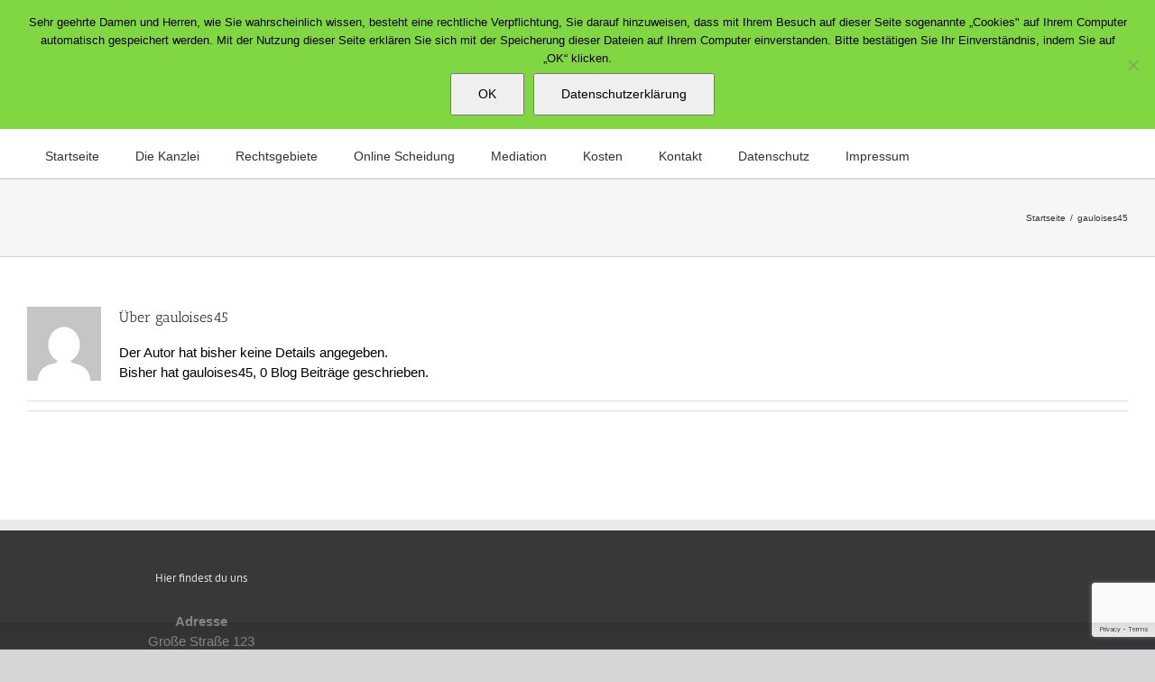

--- FILE ---
content_type: text/html; charset=utf-8
request_url: https://www.google.com/recaptcha/api2/anchor?ar=1&k=6LdcquEUAAAAAENHle7a_cjP3oE76fHCmKXcW5l9&co=aHR0cHM6Ly9tYXJjd2FsdGVyLmNvbTo0NDM.&hl=en&v=PoyoqOPhxBO7pBk68S4YbpHZ&size=invisible&anchor-ms=20000&execute-ms=30000&cb=gqtfntgyl8wx
body_size: 48725
content:
<!DOCTYPE HTML><html dir="ltr" lang="en"><head><meta http-equiv="Content-Type" content="text/html; charset=UTF-8">
<meta http-equiv="X-UA-Compatible" content="IE=edge">
<title>reCAPTCHA</title>
<style type="text/css">
/* cyrillic-ext */
@font-face {
  font-family: 'Roboto';
  font-style: normal;
  font-weight: 400;
  font-stretch: 100%;
  src: url(//fonts.gstatic.com/s/roboto/v48/KFO7CnqEu92Fr1ME7kSn66aGLdTylUAMa3GUBHMdazTgWw.woff2) format('woff2');
  unicode-range: U+0460-052F, U+1C80-1C8A, U+20B4, U+2DE0-2DFF, U+A640-A69F, U+FE2E-FE2F;
}
/* cyrillic */
@font-face {
  font-family: 'Roboto';
  font-style: normal;
  font-weight: 400;
  font-stretch: 100%;
  src: url(//fonts.gstatic.com/s/roboto/v48/KFO7CnqEu92Fr1ME7kSn66aGLdTylUAMa3iUBHMdazTgWw.woff2) format('woff2');
  unicode-range: U+0301, U+0400-045F, U+0490-0491, U+04B0-04B1, U+2116;
}
/* greek-ext */
@font-face {
  font-family: 'Roboto';
  font-style: normal;
  font-weight: 400;
  font-stretch: 100%;
  src: url(//fonts.gstatic.com/s/roboto/v48/KFO7CnqEu92Fr1ME7kSn66aGLdTylUAMa3CUBHMdazTgWw.woff2) format('woff2');
  unicode-range: U+1F00-1FFF;
}
/* greek */
@font-face {
  font-family: 'Roboto';
  font-style: normal;
  font-weight: 400;
  font-stretch: 100%;
  src: url(//fonts.gstatic.com/s/roboto/v48/KFO7CnqEu92Fr1ME7kSn66aGLdTylUAMa3-UBHMdazTgWw.woff2) format('woff2');
  unicode-range: U+0370-0377, U+037A-037F, U+0384-038A, U+038C, U+038E-03A1, U+03A3-03FF;
}
/* math */
@font-face {
  font-family: 'Roboto';
  font-style: normal;
  font-weight: 400;
  font-stretch: 100%;
  src: url(//fonts.gstatic.com/s/roboto/v48/KFO7CnqEu92Fr1ME7kSn66aGLdTylUAMawCUBHMdazTgWw.woff2) format('woff2');
  unicode-range: U+0302-0303, U+0305, U+0307-0308, U+0310, U+0312, U+0315, U+031A, U+0326-0327, U+032C, U+032F-0330, U+0332-0333, U+0338, U+033A, U+0346, U+034D, U+0391-03A1, U+03A3-03A9, U+03B1-03C9, U+03D1, U+03D5-03D6, U+03F0-03F1, U+03F4-03F5, U+2016-2017, U+2034-2038, U+203C, U+2040, U+2043, U+2047, U+2050, U+2057, U+205F, U+2070-2071, U+2074-208E, U+2090-209C, U+20D0-20DC, U+20E1, U+20E5-20EF, U+2100-2112, U+2114-2115, U+2117-2121, U+2123-214F, U+2190, U+2192, U+2194-21AE, U+21B0-21E5, U+21F1-21F2, U+21F4-2211, U+2213-2214, U+2216-22FF, U+2308-230B, U+2310, U+2319, U+231C-2321, U+2336-237A, U+237C, U+2395, U+239B-23B7, U+23D0, U+23DC-23E1, U+2474-2475, U+25AF, U+25B3, U+25B7, U+25BD, U+25C1, U+25CA, U+25CC, U+25FB, U+266D-266F, U+27C0-27FF, U+2900-2AFF, U+2B0E-2B11, U+2B30-2B4C, U+2BFE, U+3030, U+FF5B, U+FF5D, U+1D400-1D7FF, U+1EE00-1EEFF;
}
/* symbols */
@font-face {
  font-family: 'Roboto';
  font-style: normal;
  font-weight: 400;
  font-stretch: 100%;
  src: url(//fonts.gstatic.com/s/roboto/v48/KFO7CnqEu92Fr1ME7kSn66aGLdTylUAMaxKUBHMdazTgWw.woff2) format('woff2');
  unicode-range: U+0001-000C, U+000E-001F, U+007F-009F, U+20DD-20E0, U+20E2-20E4, U+2150-218F, U+2190, U+2192, U+2194-2199, U+21AF, U+21E6-21F0, U+21F3, U+2218-2219, U+2299, U+22C4-22C6, U+2300-243F, U+2440-244A, U+2460-24FF, U+25A0-27BF, U+2800-28FF, U+2921-2922, U+2981, U+29BF, U+29EB, U+2B00-2BFF, U+4DC0-4DFF, U+FFF9-FFFB, U+10140-1018E, U+10190-1019C, U+101A0, U+101D0-101FD, U+102E0-102FB, U+10E60-10E7E, U+1D2C0-1D2D3, U+1D2E0-1D37F, U+1F000-1F0FF, U+1F100-1F1AD, U+1F1E6-1F1FF, U+1F30D-1F30F, U+1F315, U+1F31C, U+1F31E, U+1F320-1F32C, U+1F336, U+1F378, U+1F37D, U+1F382, U+1F393-1F39F, U+1F3A7-1F3A8, U+1F3AC-1F3AF, U+1F3C2, U+1F3C4-1F3C6, U+1F3CA-1F3CE, U+1F3D4-1F3E0, U+1F3ED, U+1F3F1-1F3F3, U+1F3F5-1F3F7, U+1F408, U+1F415, U+1F41F, U+1F426, U+1F43F, U+1F441-1F442, U+1F444, U+1F446-1F449, U+1F44C-1F44E, U+1F453, U+1F46A, U+1F47D, U+1F4A3, U+1F4B0, U+1F4B3, U+1F4B9, U+1F4BB, U+1F4BF, U+1F4C8-1F4CB, U+1F4D6, U+1F4DA, U+1F4DF, U+1F4E3-1F4E6, U+1F4EA-1F4ED, U+1F4F7, U+1F4F9-1F4FB, U+1F4FD-1F4FE, U+1F503, U+1F507-1F50B, U+1F50D, U+1F512-1F513, U+1F53E-1F54A, U+1F54F-1F5FA, U+1F610, U+1F650-1F67F, U+1F687, U+1F68D, U+1F691, U+1F694, U+1F698, U+1F6AD, U+1F6B2, U+1F6B9-1F6BA, U+1F6BC, U+1F6C6-1F6CF, U+1F6D3-1F6D7, U+1F6E0-1F6EA, U+1F6F0-1F6F3, U+1F6F7-1F6FC, U+1F700-1F7FF, U+1F800-1F80B, U+1F810-1F847, U+1F850-1F859, U+1F860-1F887, U+1F890-1F8AD, U+1F8B0-1F8BB, U+1F8C0-1F8C1, U+1F900-1F90B, U+1F93B, U+1F946, U+1F984, U+1F996, U+1F9E9, U+1FA00-1FA6F, U+1FA70-1FA7C, U+1FA80-1FA89, U+1FA8F-1FAC6, U+1FACE-1FADC, U+1FADF-1FAE9, U+1FAF0-1FAF8, U+1FB00-1FBFF;
}
/* vietnamese */
@font-face {
  font-family: 'Roboto';
  font-style: normal;
  font-weight: 400;
  font-stretch: 100%;
  src: url(//fonts.gstatic.com/s/roboto/v48/KFO7CnqEu92Fr1ME7kSn66aGLdTylUAMa3OUBHMdazTgWw.woff2) format('woff2');
  unicode-range: U+0102-0103, U+0110-0111, U+0128-0129, U+0168-0169, U+01A0-01A1, U+01AF-01B0, U+0300-0301, U+0303-0304, U+0308-0309, U+0323, U+0329, U+1EA0-1EF9, U+20AB;
}
/* latin-ext */
@font-face {
  font-family: 'Roboto';
  font-style: normal;
  font-weight: 400;
  font-stretch: 100%;
  src: url(//fonts.gstatic.com/s/roboto/v48/KFO7CnqEu92Fr1ME7kSn66aGLdTylUAMa3KUBHMdazTgWw.woff2) format('woff2');
  unicode-range: U+0100-02BA, U+02BD-02C5, U+02C7-02CC, U+02CE-02D7, U+02DD-02FF, U+0304, U+0308, U+0329, U+1D00-1DBF, U+1E00-1E9F, U+1EF2-1EFF, U+2020, U+20A0-20AB, U+20AD-20C0, U+2113, U+2C60-2C7F, U+A720-A7FF;
}
/* latin */
@font-face {
  font-family: 'Roboto';
  font-style: normal;
  font-weight: 400;
  font-stretch: 100%;
  src: url(//fonts.gstatic.com/s/roboto/v48/KFO7CnqEu92Fr1ME7kSn66aGLdTylUAMa3yUBHMdazQ.woff2) format('woff2');
  unicode-range: U+0000-00FF, U+0131, U+0152-0153, U+02BB-02BC, U+02C6, U+02DA, U+02DC, U+0304, U+0308, U+0329, U+2000-206F, U+20AC, U+2122, U+2191, U+2193, U+2212, U+2215, U+FEFF, U+FFFD;
}
/* cyrillic-ext */
@font-face {
  font-family: 'Roboto';
  font-style: normal;
  font-weight: 500;
  font-stretch: 100%;
  src: url(//fonts.gstatic.com/s/roboto/v48/KFO7CnqEu92Fr1ME7kSn66aGLdTylUAMa3GUBHMdazTgWw.woff2) format('woff2');
  unicode-range: U+0460-052F, U+1C80-1C8A, U+20B4, U+2DE0-2DFF, U+A640-A69F, U+FE2E-FE2F;
}
/* cyrillic */
@font-face {
  font-family: 'Roboto';
  font-style: normal;
  font-weight: 500;
  font-stretch: 100%;
  src: url(//fonts.gstatic.com/s/roboto/v48/KFO7CnqEu92Fr1ME7kSn66aGLdTylUAMa3iUBHMdazTgWw.woff2) format('woff2');
  unicode-range: U+0301, U+0400-045F, U+0490-0491, U+04B0-04B1, U+2116;
}
/* greek-ext */
@font-face {
  font-family: 'Roboto';
  font-style: normal;
  font-weight: 500;
  font-stretch: 100%;
  src: url(//fonts.gstatic.com/s/roboto/v48/KFO7CnqEu92Fr1ME7kSn66aGLdTylUAMa3CUBHMdazTgWw.woff2) format('woff2');
  unicode-range: U+1F00-1FFF;
}
/* greek */
@font-face {
  font-family: 'Roboto';
  font-style: normal;
  font-weight: 500;
  font-stretch: 100%;
  src: url(//fonts.gstatic.com/s/roboto/v48/KFO7CnqEu92Fr1ME7kSn66aGLdTylUAMa3-UBHMdazTgWw.woff2) format('woff2');
  unicode-range: U+0370-0377, U+037A-037F, U+0384-038A, U+038C, U+038E-03A1, U+03A3-03FF;
}
/* math */
@font-face {
  font-family: 'Roboto';
  font-style: normal;
  font-weight: 500;
  font-stretch: 100%;
  src: url(//fonts.gstatic.com/s/roboto/v48/KFO7CnqEu92Fr1ME7kSn66aGLdTylUAMawCUBHMdazTgWw.woff2) format('woff2');
  unicode-range: U+0302-0303, U+0305, U+0307-0308, U+0310, U+0312, U+0315, U+031A, U+0326-0327, U+032C, U+032F-0330, U+0332-0333, U+0338, U+033A, U+0346, U+034D, U+0391-03A1, U+03A3-03A9, U+03B1-03C9, U+03D1, U+03D5-03D6, U+03F0-03F1, U+03F4-03F5, U+2016-2017, U+2034-2038, U+203C, U+2040, U+2043, U+2047, U+2050, U+2057, U+205F, U+2070-2071, U+2074-208E, U+2090-209C, U+20D0-20DC, U+20E1, U+20E5-20EF, U+2100-2112, U+2114-2115, U+2117-2121, U+2123-214F, U+2190, U+2192, U+2194-21AE, U+21B0-21E5, U+21F1-21F2, U+21F4-2211, U+2213-2214, U+2216-22FF, U+2308-230B, U+2310, U+2319, U+231C-2321, U+2336-237A, U+237C, U+2395, U+239B-23B7, U+23D0, U+23DC-23E1, U+2474-2475, U+25AF, U+25B3, U+25B7, U+25BD, U+25C1, U+25CA, U+25CC, U+25FB, U+266D-266F, U+27C0-27FF, U+2900-2AFF, U+2B0E-2B11, U+2B30-2B4C, U+2BFE, U+3030, U+FF5B, U+FF5D, U+1D400-1D7FF, U+1EE00-1EEFF;
}
/* symbols */
@font-face {
  font-family: 'Roboto';
  font-style: normal;
  font-weight: 500;
  font-stretch: 100%;
  src: url(//fonts.gstatic.com/s/roboto/v48/KFO7CnqEu92Fr1ME7kSn66aGLdTylUAMaxKUBHMdazTgWw.woff2) format('woff2');
  unicode-range: U+0001-000C, U+000E-001F, U+007F-009F, U+20DD-20E0, U+20E2-20E4, U+2150-218F, U+2190, U+2192, U+2194-2199, U+21AF, U+21E6-21F0, U+21F3, U+2218-2219, U+2299, U+22C4-22C6, U+2300-243F, U+2440-244A, U+2460-24FF, U+25A0-27BF, U+2800-28FF, U+2921-2922, U+2981, U+29BF, U+29EB, U+2B00-2BFF, U+4DC0-4DFF, U+FFF9-FFFB, U+10140-1018E, U+10190-1019C, U+101A0, U+101D0-101FD, U+102E0-102FB, U+10E60-10E7E, U+1D2C0-1D2D3, U+1D2E0-1D37F, U+1F000-1F0FF, U+1F100-1F1AD, U+1F1E6-1F1FF, U+1F30D-1F30F, U+1F315, U+1F31C, U+1F31E, U+1F320-1F32C, U+1F336, U+1F378, U+1F37D, U+1F382, U+1F393-1F39F, U+1F3A7-1F3A8, U+1F3AC-1F3AF, U+1F3C2, U+1F3C4-1F3C6, U+1F3CA-1F3CE, U+1F3D4-1F3E0, U+1F3ED, U+1F3F1-1F3F3, U+1F3F5-1F3F7, U+1F408, U+1F415, U+1F41F, U+1F426, U+1F43F, U+1F441-1F442, U+1F444, U+1F446-1F449, U+1F44C-1F44E, U+1F453, U+1F46A, U+1F47D, U+1F4A3, U+1F4B0, U+1F4B3, U+1F4B9, U+1F4BB, U+1F4BF, U+1F4C8-1F4CB, U+1F4D6, U+1F4DA, U+1F4DF, U+1F4E3-1F4E6, U+1F4EA-1F4ED, U+1F4F7, U+1F4F9-1F4FB, U+1F4FD-1F4FE, U+1F503, U+1F507-1F50B, U+1F50D, U+1F512-1F513, U+1F53E-1F54A, U+1F54F-1F5FA, U+1F610, U+1F650-1F67F, U+1F687, U+1F68D, U+1F691, U+1F694, U+1F698, U+1F6AD, U+1F6B2, U+1F6B9-1F6BA, U+1F6BC, U+1F6C6-1F6CF, U+1F6D3-1F6D7, U+1F6E0-1F6EA, U+1F6F0-1F6F3, U+1F6F7-1F6FC, U+1F700-1F7FF, U+1F800-1F80B, U+1F810-1F847, U+1F850-1F859, U+1F860-1F887, U+1F890-1F8AD, U+1F8B0-1F8BB, U+1F8C0-1F8C1, U+1F900-1F90B, U+1F93B, U+1F946, U+1F984, U+1F996, U+1F9E9, U+1FA00-1FA6F, U+1FA70-1FA7C, U+1FA80-1FA89, U+1FA8F-1FAC6, U+1FACE-1FADC, U+1FADF-1FAE9, U+1FAF0-1FAF8, U+1FB00-1FBFF;
}
/* vietnamese */
@font-face {
  font-family: 'Roboto';
  font-style: normal;
  font-weight: 500;
  font-stretch: 100%;
  src: url(//fonts.gstatic.com/s/roboto/v48/KFO7CnqEu92Fr1ME7kSn66aGLdTylUAMa3OUBHMdazTgWw.woff2) format('woff2');
  unicode-range: U+0102-0103, U+0110-0111, U+0128-0129, U+0168-0169, U+01A0-01A1, U+01AF-01B0, U+0300-0301, U+0303-0304, U+0308-0309, U+0323, U+0329, U+1EA0-1EF9, U+20AB;
}
/* latin-ext */
@font-face {
  font-family: 'Roboto';
  font-style: normal;
  font-weight: 500;
  font-stretch: 100%;
  src: url(//fonts.gstatic.com/s/roboto/v48/KFO7CnqEu92Fr1ME7kSn66aGLdTylUAMa3KUBHMdazTgWw.woff2) format('woff2');
  unicode-range: U+0100-02BA, U+02BD-02C5, U+02C7-02CC, U+02CE-02D7, U+02DD-02FF, U+0304, U+0308, U+0329, U+1D00-1DBF, U+1E00-1E9F, U+1EF2-1EFF, U+2020, U+20A0-20AB, U+20AD-20C0, U+2113, U+2C60-2C7F, U+A720-A7FF;
}
/* latin */
@font-face {
  font-family: 'Roboto';
  font-style: normal;
  font-weight: 500;
  font-stretch: 100%;
  src: url(//fonts.gstatic.com/s/roboto/v48/KFO7CnqEu92Fr1ME7kSn66aGLdTylUAMa3yUBHMdazQ.woff2) format('woff2');
  unicode-range: U+0000-00FF, U+0131, U+0152-0153, U+02BB-02BC, U+02C6, U+02DA, U+02DC, U+0304, U+0308, U+0329, U+2000-206F, U+20AC, U+2122, U+2191, U+2193, U+2212, U+2215, U+FEFF, U+FFFD;
}
/* cyrillic-ext */
@font-face {
  font-family: 'Roboto';
  font-style: normal;
  font-weight: 900;
  font-stretch: 100%;
  src: url(//fonts.gstatic.com/s/roboto/v48/KFO7CnqEu92Fr1ME7kSn66aGLdTylUAMa3GUBHMdazTgWw.woff2) format('woff2');
  unicode-range: U+0460-052F, U+1C80-1C8A, U+20B4, U+2DE0-2DFF, U+A640-A69F, U+FE2E-FE2F;
}
/* cyrillic */
@font-face {
  font-family: 'Roboto';
  font-style: normal;
  font-weight: 900;
  font-stretch: 100%;
  src: url(//fonts.gstatic.com/s/roboto/v48/KFO7CnqEu92Fr1ME7kSn66aGLdTylUAMa3iUBHMdazTgWw.woff2) format('woff2');
  unicode-range: U+0301, U+0400-045F, U+0490-0491, U+04B0-04B1, U+2116;
}
/* greek-ext */
@font-face {
  font-family: 'Roboto';
  font-style: normal;
  font-weight: 900;
  font-stretch: 100%;
  src: url(//fonts.gstatic.com/s/roboto/v48/KFO7CnqEu92Fr1ME7kSn66aGLdTylUAMa3CUBHMdazTgWw.woff2) format('woff2');
  unicode-range: U+1F00-1FFF;
}
/* greek */
@font-face {
  font-family: 'Roboto';
  font-style: normal;
  font-weight: 900;
  font-stretch: 100%;
  src: url(//fonts.gstatic.com/s/roboto/v48/KFO7CnqEu92Fr1ME7kSn66aGLdTylUAMa3-UBHMdazTgWw.woff2) format('woff2');
  unicode-range: U+0370-0377, U+037A-037F, U+0384-038A, U+038C, U+038E-03A1, U+03A3-03FF;
}
/* math */
@font-face {
  font-family: 'Roboto';
  font-style: normal;
  font-weight: 900;
  font-stretch: 100%;
  src: url(//fonts.gstatic.com/s/roboto/v48/KFO7CnqEu92Fr1ME7kSn66aGLdTylUAMawCUBHMdazTgWw.woff2) format('woff2');
  unicode-range: U+0302-0303, U+0305, U+0307-0308, U+0310, U+0312, U+0315, U+031A, U+0326-0327, U+032C, U+032F-0330, U+0332-0333, U+0338, U+033A, U+0346, U+034D, U+0391-03A1, U+03A3-03A9, U+03B1-03C9, U+03D1, U+03D5-03D6, U+03F0-03F1, U+03F4-03F5, U+2016-2017, U+2034-2038, U+203C, U+2040, U+2043, U+2047, U+2050, U+2057, U+205F, U+2070-2071, U+2074-208E, U+2090-209C, U+20D0-20DC, U+20E1, U+20E5-20EF, U+2100-2112, U+2114-2115, U+2117-2121, U+2123-214F, U+2190, U+2192, U+2194-21AE, U+21B0-21E5, U+21F1-21F2, U+21F4-2211, U+2213-2214, U+2216-22FF, U+2308-230B, U+2310, U+2319, U+231C-2321, U+2336-237A, U+237C, U+2395, U+239B-23B7, U+23D0, U+23DC-23E1, U+2474-2475, U+25AF, U+25B3, U+25B7, U+25BD, U+25C1, U+25CA, U+25CC, U+25FB, U+266D-266F, U+27C0-27FF, U+2900-2AFF, U+2B0E-2B11, U+2B30-2B4C, U+2BFE, U+3030, U+FF5B, U+FF5D, U+1D400-1D7FF, U+1EE00-1EEFF;
}
/* symbols */
@font-face {
  font-family: 'Roboto';
  font-style: normal;
  font-weight: 900;
  font-stretch: 100%;
  src: url(//fonts.gstatic.com/s/roboto/v48/KFO7CnqEu92Fr1ME7kSn66aGLdTylUAMaxKUBHMdazTgWw.woff2) format('woff2');
  unicode-range: U+0001-000C, U+000E-001F, U+007F-009F, U+20DD-20E0, U+20E2-20E4, U+2150-218F, U+2190, U+2192, U+2194-2199, U+21AF, U+21E6-21F0, U+21F3, U+2218-2219, U+2299, U+22C4-22C6, U+2300-243F, U+2440-244A, U+2460-24FF, U+25A0-27BF, U+2800-28FF, U+2921-2922, U+2981, U+29BF, U+29EB, U+2B00-2BFF, U+4DC0-4DFF, U+FFF9-FFFB, U+10140-1018E, U+10190-1019C, U+101A0, U+101D0-101FD, U+102E0-102FB, U+10E60-10E7E, U+1D2C0-1D2D3, U+1D2E0-1D37F, U+1F000-1F0FF, U+1F100-1F1AD, U+1F1E6-1F1FF, U+1F30D-1F30F, U+1F315, U+1F31C, U+1F31E, U+1F320-1F32C, U+1F336, U+1F378, U+1F37D, U+1F382, U+1F393-1F39F, U+1F3A7-1F3A8, U+1F3AC-1F3AF, U+1F3C2, U+1F3C4-1F3C6, U+1F3CA-1F3CE, U+1F3D4-1F3E0, U+1F3ED, U+1F3F1-1F3F3, U+1F3F5-1F3F7, U+1F408, U+1F415, U+1F41F, U+1F426, U+1F43F, U+1F441-1F442, U+1F444, U+1F446-1F449, U+1F44C-1F44E, U+1F453, U+1F46A, U+1F47D, U+1F4A3, U+1F4B0, U+1F4B3, U+1F4B9, U+1F4BB, U+1F4BF, U+1F4C8-1F4CB, U+1F4D6, U+1F4DA, U+1F4DF, U+1F4E3-1F4E6, U+1F4EA-1F4ED, U+1F4F7, U+1F4F9-1F4FB, U+1F4FD-1F4FE, U+1F503, U+1F507-1F50B, U+1F50D, U+1F512-1F513, U+1F53E-1F54A, U+1F54F-1F5FA, U+1F610, U+1F650-1F67F, U+1F687, U+1F68D, U+1F691, U+1F694, U+1F698, U+1F6AD, U+1F6B2, U+1F6B9-1F6BA, U+1F6BC, U+1F6C6-1F6CF, U+1F6D3-1F6D7, U+1F6E0-1F6EA, U+1F6F0-1F6F3, U+1F6F7-1F6FC, U+1F700-1F7FF, U+1F800-1F80B, U+1F810-1F847, U+1F850-1F859, U+1F860-1F887, U+1F890-1F8AD, U+1F8B0-1F8BB, U+1F8C0-1F8C1, U+1F900-1F90B, U+1F93B, U+1F946, U+1F984, U+1F996, U+1F9E9, U+1FA00-1FA6F, U+1FA70-1FA7C, U+1FA80-1FA89, U+1FA8F-1FAC6, U+1FACE-1FADC, U+1FADF-1FAE9, U+1FAF0-1FAF8, U+1FB00-1FBFF;
}
/* vietnamese */
@font-face {
  font-family: 'Roboto';
  font-style: normal;
  font-weight: 900;
  font-stretch: 100%;
  src: url(//fonts.gstatic.com/s/roboto/v48/KFO7CnqEu92Fr1ME7kSn66aGLdTylUAMa3OUBHMdazTgWw.woff2) format('woff2');
  unicode-range: U+0102-0103, U+0110-0111, U+0128-0129, U+0168-0169, U+01A0-01A1, U+01AF-01B0, U+0300-0301, U+0303-0304, U+0308-0309, U+0323, U+0329, U+1EA0-1EF9, U+20AB;
}
/* latin-ext */
@font-face {
  font-family: 'Roboto';
  font-style: normal;
  font-weight: 900;
  font-stretch: 100%;
  src: url(//fonts.gstatic.com/s/roboto/v48/KFO7CnqEu92Fr1ME7kSn66aGLdTylUAMa3KUBHMdazTgWw.woff2) format('woff2');
  unicode-range: U+0100-02BA, U+02BD-02C5, U+02C7-02CC, U+02CE-02D7, U+02DD-02FF, U+0304, U+0308, U+0329, U+1D00-1DBF, U+1E00-1E9F, U+1EF2-1EFF, U+2020, U+20A0-20AB, U+20AD-20C0, U+2113, U+2C60-2C7F, U+A720-A7FF;
}
/* latin */
@font-face {
  font-family: 'Roboto';
  font-style: normal;
  font-weight: 900;
  font-stretch: 100%;
  src: url(//fonts.gstatic.com/s/roboto/v48/KFO7CnqEu92Fr1ME7kSn66aGLdTylUAMa3yUBHMdazQ.woff2) format('woff2');
  unicode-range: U+0000-00FF, U+0131, U+0152-0153, U+02BB-02BC, U+02C6, U+02DA, U+02DC, U+0304, U+0308, U+0329, U+2000-206F, U+20AC, U+2122, U+2191, U+2193, U+2212, U+2215, U+FEFF, U+FFFD;
}

</style>
<link rel="stylesheet" type="text/css" href="https://www.gstatic.com/recaptcha/releases/PoyoqOPhxBO7pBk68S4YbpHZ/styles__ltr.css">
<script nonce="nNZslNKZLJnzWcbSBKZmRA" type="text/javascript">window['__recaptcha_api'] = 'https://www.google.com/recaptcha/api2/';</script>
<script type="text/javascript" src="https://www.gstatic.com/recaptcha/releases/PoyoqOPhxBO7pBk68S4YbpHZ/recaptcha__en.js" nonce="nNZslNKZLJnzWcbSBKZmRA">
      
    </script></head>
<body><div id="rc-anchor-alert" class="rc-anchor-alert"></div>
<input type="hidden" id="recaptcha-token" value="[base64]">
<script type="text/javascript" nonce="nNZslNKZLJnzWcbSBKZmRA">
      recaptcha.anchor.Main.init("[\x22ainput\x22,[\x22bgdata\x22,\x22\x22,\[base64]/[base64]/[base64]/ZyhXLGgpOnEoW04sMjEsbF0sVywwKSxoKSxmYWxzZSxmYWxzZSl9Y2F0Y2goayl7RygzNTgsVyk/[base64]/[base64]/[base64]/[base64]/[base64]/[base64]/[base64]/bmV3IEJbT10oRFswXSk6dz09Mj9uZXcgQltPXShEWzBdLERbMV0pOnc9PTM/bmV3IEJbT10oRFswXSxEWzFdLERbMl0pOnc9PTQ/[base64]/[base64]/[base64]/[base64]/[base64]\\u003d\x22,\[base64]\\u003d\\u003d\x22,\[base64]/CqMKtBMOkFXIGPcOVwoQXwqDCksKmUsOHwrLDtljDpsK5dsK8QcKaw6Fvw5XDtDZkw4LDocOmw4nDglfCuMO5ZsKTKnFEGTMLdyJjw5V4X8K3PsOmw7PCpsOfw6PDhRfDsMK+K0DCvlLCssOCwoBkNxMEwq1dw45cw53ChsOtw57Dq8K3bcOWA0YKw6wAwph/woAdw77Du8OFfRjCnMKTblTCtSjDozrDtcOBwrLCtcOrT8Kid8OIw5s5C8OwP8KQw7Y9YHbDjnTDgcOzw57DrkYSHcKDw5gWdkMNTwQFw6/Cu2zCtHwgPUrDt1LCocKEw5XDlcOzw6bCr2hXwq/DlFHDi8O2w4DDrnNtw6tIHMOsw5bCh3sAwoHDpMKiw5ptwpfDn3bDqF3Dh3/ChMOPwqPDnjrDhMKCRcOOSB/DvsO6TcKPLH9YSsKoYcOFw6zDhsKpe8KIwq3DkcKrZ8O0w7l1w7zDkcKMw6NtB37CgMO1w4tASMOJR2jDucOZHBjCoDcracO6PnTDqR4dF8OkGcOFfcKzUWc8QRwSw7fDjVI/wosNIsOCw4vCjcOhw5JAw6xpwrnCg8OdKsO4w6h1ZDvDocOvLsO8woUMw54/w7LDssOkwqUvworDqcKjw7Nxw4fDhMKLwo7ChMKyw59DIlXDrsOaCsOcwrrDnFRRwobDk1hCw7Afw5M9LMKqw6Ivw6Juw7/[base64]/[base64]/CgRooBcKdScK9w5XCqm0Cfn7CoS9PYcKNOcKcw6V/ARjCpsOOGDlfTAlnQTx8SMOdCVXDqQfDnHsDwrPDulQvw6Bywq3CtlXDpjMiBUPDmsOcbUzDrkclw63DlQDCt8OfAcKfbS93w5zDt2DCmRZ9wpfCr8OxGMKTNMOxwqPDicOIUnNuDUTCh8OHOT7DssOBH8KoecK8dQ/CnkRTwobDlgrCnFrCoww/[base64]/Cqg7CoCzCsXFBE0HCo8KGwrHDuMKcEC3CphjCtcOyw6/DpgjDucORw51RShvCvn1zL0DCj8Klb0JQw6PCrcKsfG1vU8KFHmzCm8KiQH3DuMKJw7ZmCkVgFMOQF8KMFTFLMkPCmlTCgydAw7vDjMOSw7BeSxDDm3NcDMKfwp7CvyrCgXPCisKbeMKawrQcO8KfNHdzw4BtB8OZCz58wr/DkUopckhhw7HDvGI6woNrw7NCJ0cqesO8w5l/w44xW8Kpw7tCBcKDDMOgLSrDpcKBfBV/[base64]/[base64]/RyR8w7rCqcKmw7wPesOpTwo9w4oLfULDtsOgw7YFQsOYfA9Bw5nCiFdaUkZWP8OJwpvDgVVkw6MHQMKfC8OTwqjDqU/Cpi/CnMOMdMOlYibCkcKMwp/[base64]/CizoUJcOyOGwNw5IPwoFfMwLDhGgHw7diwrXDl8KxwpzCgypxNcKvwqzCkcOZFsK9K8Ksw7NLwprDvcOTOsONPMKxN8K9aD3DqBFGw5/CocKqw57DmmfCmMK6w4FHNF7Dnl9gw6dwRljDnSbDqcKmZ15xZsKkOcKYwonDlUB8wq/CnzbDvDHDo8Obwo0nflnCrcKWfzFuwrYbwrIpw7/CucKtSxpMwpPCjMKRw4g8YX3DsMO3w73Dn2Q8w4/Dg8KaJR5JVcK5FcKrw6nDvC/DrsO4w47CqsOTNMOZacKYNsOuw6nCqk3DpEp8wrvCtV4OAQp0wqIId20rwoTCk0vDu8KMMMOLecO8QsOKw6/CvcK5YcK1woDCisOcesOJw5LDgsOBARfDlTfDiWbDkVBeWQ88wqLDrjbCpsOnw4TCrMO3wohFN8KBwp9gCBBxwrpxw5Zywp7DgQsqwo7CvS8jJ8OWwpHCqsKWT1PDkMO9KcOPM8KjLw8fbW/CjMKXV8KBw5lgw6XCi10vwqUrwozDg8KmRSdqbjdAwp/CrALCn0nCqEnDqsO2NsKXw4fDsCTDvMK0ZjTCihx4wpdkTMKuwpnCgsOfM8OTw7nCg8KYAH3DnX3CuzvCgV/DoywFw5hfZ8O9TcKlw5V/[base64]/w7ZeXybCjMOffcKbaMONK8KFGUUbZA/DnBfDvMOKJMO5dsOaw7PDpDPDjcKkXzY4IlPCjcKFTBUqHkgDfcK4w5TDix3CkCvDnhwcwosmw7/[base64]/[base64]/[base64]/[base64]/Pj3DpXAGwqnCnxE1IcK9LcKZwoLDg0BhwpYzw5HCsMKBwq7Ch2Azwq9bw7VhwrLDtTBNw4xfKQoYwqoYCMOUw47Dh3Y/w4lhLsOwwp/CpsOKw5DCiGZ+E0sRJS3DhcKfdzrDqDlAZ8OECcOvwqcWwoPDuMOZGG1JZ8KdJMOhGMO2w5FIw6zDo8KiBMOqcsO6w7QxbhxmwoYEwodSJiBUQU/CrsKzaFLDtsKBwpLCrw7DncKrwpHCqRgWUwUqw4rDqMONCGcWw7lKMicCPxLDkD0fwoPCtsO/O0I3XFQHw7/ChSTCnwDDicK8w7/[base64]/azFowrNewozCq0wVw60Mw400w7EFw6Q/w4Alwq0awoDDtBbCuQdMw6jDomZNKzAFXmYfwpZjF2cISE/CqMKIw6LDlSLClD/Ck2/[base64]/w6PCkS3DiMKNMsOTw4rDrcOxw7PDmsKww5LCnj4bOWkZD8OXRS3DuQjCugALenAuTsKNw5fDm8KRRcKcw44PDMKAQsKLwoQIw5EnbsKlwpsAw4TCjAE3eVM/wrHClVTDhMKyHVjDoMKywps7w4zDsSPDrhAiw4osK8KMwqYDw40kMkXCi8Kuw68Lw6XDtTvCok53FHnDj8O/bSYDwoACwoFRdRzDqg/DpsKLw4I+w63DnWgmw7FswqAcJF/[base64]/DtAVSA3DCqn3DlsOwS0l4w67Dv8OWw5UJwrTDuULCm3LCrVDDgmcPAVbClcK2w5NxJ8KfPBVNw682w7Q0w6LDmiwOEMOlw6PDmMKWwoLCuMKnIsKMD8KaXMOESMO9RcKhw5zDlsOcYMOIPF1Vw43DsMKcKcKsWMOYWT/DrQ7DpsONwrzDtMOAMAF8w6rDisO/wqZUw5rCnMKkwqzDsMKXBH3DpFHCtk/[base64]/CqBzDusKZwp/DlyMXw4jDnsOqwpcIe8K4NcO6w6rCp2/CjArDu2wOTsKdM3fDmSZZIcKew49Dw6pWb8KZWhIbwonCgX9aO1wkw5zDkcKRFDDCicOzw5/DvsOqw7Y2G3Ziw4vCosKSwpt8LcKMw7zDh8K7LMK5w5DClMKkwqHCnHQrPMKSwohbw6R6L8Kkw4PCs8OSLSDCt8OWVGfCrsKBGQjCqcKVwofCjUbDsj3ClMOpw5kfw7rCjsO0MH/DggfCqmbDhsOYw7nDswzDrGMQw6c6PcKgacOPw7rDnRXDvBnCpxrDsBBXKEoIwpEywoTClUMeesOtCcO/w65OORsNwrUHUF3DniPDlcOWw7/Dk8K9wrkVwqlaw6pSVsOlwrAswrDDnsKow7Akw7fCs8K+WMOZKMK+BsO6GGp4wr47wqZhNcOjwpUAagTDjMKjE8KTaRHCmsOjwpfDqjPCvcKqw5o+wpc0wrkFw5nCvXY0IMKjeWZ/A8OjwqJ0GkRfwp3CnjHCljpKw7fDp2nDqF7CnnVaw7AZwqTDvXl5A0zDqW/Cs8KZw7JZw71PAcKWw4vDmnHDlcOVwph/w7XDvMOiw7LCuADDtcK2wrsrFsOxN3zDsMKUw5t3N0BOw7gea8OfwovCvCfDhsOcw4DCtSfCu8O9LUnDrm/CsTjCtAxOYMKdfcOgP8KBD8KpwodKEcKtU01Iwrx+BcKMw5vDjBoiHn5/dV8Fw4TDo8KAw4EwcMK1ExETdRd/e8KDOFZddixCD1ZOwokwWMO4w6g2w7rCmcO4wopHSBZgE8KXw7ZbwqHDvsOoQ8KgGcO7w4zCqMKOL00KwrjCucKCe8KnZ8K7woPCm8OFw50yeHsia8OfcQ80EVoyw4PCksK+bw9LRWdVD8K9wpRCw4tYw5Z0wogww7XCrUwyVsONw6gMB8OMwpXDlVEFw6/Dgi/DrsKtWl/[base64]/Dq8Kzwqt4UsO8Jl06w4lRwrTDnsK5w7ZjWBoUw6/CvcOdDcOrw4nDjsO+w7gkwoE3aUd3KlvCncKsW1XCnMOEwrLChjnCqkjCgMKEG8Ktw7dbwpPChX5XFSYMwq/CnTfDqcO3w43CtkBRwoclw7IZZ8OKw5nCr8OaDcKHw45lw6V7woM/A1YnLFbCignDvBbDqcO6QsKOBikRw71oNcOeRwlGw5DDg8KxblfCg8K1MlhDdMK8VMO9OlbDn2gXw5l2C3LDjw9QF23CqMKpHMOCwp7DoVs3woQAw7Q6woTDjQItwr/DqcK6w554woPDgsKbw5c3CMOZw4LDljsGJsKSY8O8JyEMw6NGRWXChsOlfsOMwqAlScKKBlzDqVTCusKLwqrCnsKiwqBYI8KsDsKUwo/DqcK/w4puw4TCuivCpcK/[base64]/CtsOIKSk/w5/Dlm1CUijCocOnwrPCp8Ocw4jDlcKyw6DDk8OZwrZVVUPCnMK7FmEJJcOjw4gAw43Dv8O1w4/DpETDpMKYwrbCm8KrwoscQsKlE3fDt8KDacKoT8O2w7LDuBhtwqdNwoEIDMKfIT3DpMK5w4HDp1bDi8Odwp7CnsObUzIEw5XCoMK3wqXDnW93w41xUcKkw4sDI8OXwohew7x/YX5WU1XDjSJzO19qw4VFwrLCqcKQw5XChRJhwpsSw6I1PgwhwoTDlsOfY8O9Z8KpT8O3fEEiwqpFwo3Dh2fDjXzCg1Y/JMK8wqt3CcOFwpx0wrvCnXbDg2FDwqTDmMKww47CoMO/[base64]/wrjDmsKsCjgTw7rDrhp7F8Kjw6sITBHClh4Zw6N3In5uw7rCmXd4wp/Dm8Ocf8KnwqHCpAjDpXo/w7DDnT1UWSheBRvDomFkBcKKI1nDsMO+w5ROSCMxwpYLwpFJE1HCjcO6D3NqBHYAwqzCrcOuOnTCrz3DnFwGGsOEaMOuwpI0wqfDh8KBw7PDgcKGw55pBsKnwpRWNMKaw43CtkPCjMOwwqLCnX5/w6rCgkzDqxvCg8OVTDTDrGwfw5LChgscw7DDsMK0w4DDnznCv8O2w5ZQwoLDnlXCoMK1JiYaw5jDghTCu8Ksd8KjI8OvKzjDrUtzVMKibMKvLBTCv8Omw61YAHDDklsyA8KzwrfDgMKFPcOOP8OEEcKYw7TDpWHDnBPDsMKMcMO6wr8jwpzCgiBmKRPDgy/[base64]/Ci8KCw69DEALDucOTw6bCj8Ohfxo+MUbDqcOvw6wAScOGd8ORw7ZrRcO+w4Z+wprDuMOhw53CmMOBwp/CrUDCkH/Ci37Dk8OgCcKWb8OJUcO9wojDrsOPBVPCk2l4wpYfwpQaw5TCnMKvwqdrwp3CsFQtVyU8w6Aow4TDhFjDpXtQw6bCpgVIdlfCi28FwrPCvwbChsOJa2Y/QMOdw7fDssKmw54AGMK8w4TCrS/CsRnDrHMpw5hKMkQnw4p0wognw58jUMKecjzDq8O9exbDgEHCnSjDm8KGYQg9wqTCmsOjcBTCgsKDBsK1wpEYVcOzw7gqSlFcVzcuwqTClcOOd8KAw4bDksO2f8Oow6BoNsOXKGrChmLCtE3CqMKMwp7CrFEZw49pKMKSPcKKL8KEAsOtATXDj8O7wqMWCR7Dgiliw4/Cjgo5w5VvaF9gw6sywp9kwqjCmsKOQMKCWDwnw5kgUsKCwrjCmcO9RUPCrkUyw4Uzw6fDmcOvEG7DrcOHdRzDjMKEwqTCs8OJw5PCm8K7fsOyNGHDrcKbIMKXwq4CGy/Ck8Kxw4h9aMOpw5rDuT4OGcO7fsKfw6LCjsKVE3zCtcKeGsKMw5fDvDLCgSHCqMOYMhA4wqjCq8OzYgJIwpxFwr96FsKbw7YVOcKlw4HCsD3Clw1gOsKqw7rDsANvw6bDvTg6w6NbwrAxw6siG3DDujPCpG7DrcOhXsOxNsKcw4/CisKSwr4owqvCsMK8G8O9w55Dw798cDM9DjEWwrvCq8KhLAbDtcKGeMKkDcKsWGnCg8O0woLCtVgychDDv8KaQsOywoonRhLDnX16wrnDkwDCrnHDtMO/Y8OqaHfDtTzCnRPDp8ONw6bCscOKwqbDiDs5wobCscK1fcOCw4MNAMKZWMKGwr4GBMK8wo9cVcK6w6PCqxsCCRjCj8OMMxAIw40Kw4fCvcKlYMKcwqRiwrHCmcOOBlE/JcKhFcO4wqnCv2fCnMKpw4fDocKsZcKAw5/Dg8OzMRnChcKUVcOPwoUhFhMLMsOnw5B0AcOWwpDCtQTClcKQWCjDonLDhsK4U8Khw6TDgMO1w5A4w6UHw6luw74VwpXClVt2wqzDtMOHTjxZw40xwoJEw7Q4w5QlK8KbwqPCswp6BcKTDsKIw5TDq8K/IAzDp3/[base64]/CgH/DqBt9Ii94N8ORw6vDlMOzNMK2ZcOsTMOxbCYCWDpqUcK/wps2RATDjcKIwp7ClEN9w7fCgF9oAMKCS3TDj8Kvw4HDocK+cj1tDcKgV3vCuycDw53Ck8KvIMOUw57DgQjCuw7Dh0PDjhzCl8Odw7/Dp8KOw4IqwqrDkXPDocKADDgqw7MswofDkcOQwoPCosOMwo1pwpjDsMKqKkzCpkLDi1NnNMOTd8OyIE91GDPDk0YZw7k8wqzDsGo9wo4yw7Y+CgvDtsKSwrjDnsOCa8OHDcOyUnXDtkzCukXCpMOfOivDgMKrHT5aw4bCtWDDiMKOwrvDvm/[base64]/CiMKRQ8K1X8K+wr8hVQ3DrUk9VsOow49/w5jDt8OTbMK5wpvDrDhZRGTDm8Kzw6PCtD/DkMOSa8OdDMOvTDLCrMONwrjDjsOGwrbDssK/ICDDhB1AwqABRMK8CMOkbSPCqjs8ZzYLwrzDk2sRTThPQMKoD8Kow7s9woBOS8KuGhHDnBnDs8OCEBDDhRBHRMOZwqbDsivCpsO+w7s+BwXDjMKxw5jDnnh1wqTDnljChMK5w6/CtSjChU/DncKKwo9CAcORQMK9w4tJfH3CgGETbMOKwpQjw7nDiWHDsH7DocOOwr3DqEvCtcKVw7TDqsKBfkl3C8KrwrjCnsOGc0jDs1nCuMKRWVTCk8KRecOlwrXDhCzDi8O4w4DCpQ5yw6Y9w7jCqMOIwrHCrHd/LzbDmnrDisK0AsKsFRRdFiEYS8KCwqJ7wrvCrX8sw4V3woBDdmQnw74yNSLCh0TDsUR/wr1rwqDDu8Ktc8KLUFkgwonDrsOBRlwgw7k6w7doYQfDsMOZw74xQMOjw5nDnTpdBMOPwpnDk3B+w7hEMMOHYVXCjUvCnMOMwoR4w7/[base64]/CscKAw7jCtEHCrcK2CThmO8OOM8KBDQJ8b8K/eA3Ch8K2LFAdw6QaTUh5wqLCiMOLw4DDtcOnQDNkwoEIwrQkw6PDnCs3w4ABwr3DusOsfMKnwpbCpG7ChcK3HUQGUsKlw7rCq0NFSA/Dm2XDswt3wpTDm8KZVxnDvAArC8O0wrnDglTDnMOBwpJQwqJLM0MgIyFfw5TChMOXwoNAGkHDqzTDuMOVw4HClQDDjcOwHgDDjsKWHsKZV8Kdw7vCuxbClcONw4bCvSTDrcOXw6HDlMO7w7cJw5sfYsO9ZgDCrcKiw4/CpEzCvsOnw6XDnAEyPsOmw77DuQ7Cq3LCoMOpDg3DjSzCksOLYkPCmH5rV8OFw5fDnVRsayPCqsOXw7EWagpvwoDDrUTDrl4pJGNEw7fCnxkBSFhpEU7DoFVnw67Cv1rChyjCgMK1woLDuSxgwrNPc8OCw6/Ds8KrwovDrEYKw5Rzw53DisKQMWgYwqzDnsO7wofChSTCscODBi5Iw7xkaS5Iw6LDnjpBw7h6w4JZUcK/[base64]/DrFvCqcOhwpTChFhsw6ptwrTDoT7CiMO9w7s5RsOMw6DDoMOrSVzCjxMbw6nCskFuKMOlwr4obn/DpsKnWFjChMOwdsKXN8OGQcKrBXHDuMOGw5zCkcK1w6zChCJbwqpMw51LwpM3HsK0wqM1OTrDl8OhVT7ClxEGehs2c1fDpMK2w6bCqMOxwrPChXzDoD9HFzDCgGpVEsKGw4HDkcOLwqHDt8OrAcOjQC/[base64]/DqcOiQhc0wq/[base64]/DondOwqjDssKCw4fDqls+wo48DETCpMOmwoV/wrxtwpgZwqDCgRPDjsOffSrDvCcUBhbDt8O2w7rCmsKoNV4kw6HCscO1wq1MwpQGw4VZPj/[base64]/[base64]/CusOrwqvDuMOkS0xCw5ZzZ8K3w548wrFmf8KYw5/CvDIyw7ldwo3Dn3Eww6Fwwq/[base64]/DjsOfHMOIw75xw5lBwpsJw7bCsw/Cvh5cYxATRFvClUvDtT3DtWRIE8Ozw7Usw6PCjk/DlsKIwrvDrsKvbUrCvcKmwpglwqjClsK9w6sYK8OPeMO3wrzCkcOIwo5tw7k0CsKXwp/[base64]/QSJ/BQ0Ww4tJwpxsw5QOYMOXwo53wqN1wrzCgMOjQcOFRG9JexLDqMOow6ETBsKuwpgOQ8OpwrYWH8KGEMKAXcKqM8KWwo/CnDnDrMKUB294V8KQw6dewqzDrBNSRMORwqILOh3CpAEmPCoPRy/DtcKzw6PCkiPCmMKww6skw68cwoopK8OqwpEsw7UZw6PDs0dbJ8O0w4Abw4sBwpPCrVA5bXnCscOSawY9w6nChMOGwq3ClXfDjcK+OnMDPm52wqcmwr7DkhDCny5HwrNtT3TCrMK6UsOCbsKMwr/Dr8KpwqDCnT7DmmEOwqPDhcKWwoV8ZsKuL2XCg8OlXXTDpi52w5pywrwOJQDCvk9Qw4/CnMKRwpkXw5EnwrvCr2NzZcONwpwuwqsAwrAYUADCiGDDlj9Hw6XCqMKow7vDoF0zwp13GlnDiFHDrcK0ZsOUwr/[base64]/w6cZw7EMwrfCv8OLw6nCjQhYw40dAsKDMsOAY8KHTMKHS23CoQIadi10wobDtcO2PcO2KAzDhMOxA8OHw6BTwr7CtGnCrcOMwrPCkUrCjsK6wrzCj17Ds07CpsOtw5/[base64]/GMKQFcO+WMOrwplrMcOUwqBcwqxFw74WZEbDksKPY8OoDQ/DhMK6w5jCgE0RwrMgMlMtwrXDvR7DqMKBw7EywoJ7UF3Cn8OtbcOcfxoOAcO8w6jCkX/[base64]/[base64]/w5YLwq1BEMKYwrDDncOtwr/[base64]/Dm8K1LWvCr3jCosOYeDPChyXDv8OHwoxiw4vDncONMETDiXoqOiDDuMK6wrLCpcOfw4BVSsO1OMKLwpFkXQYYTsKUwoQAwoUMG0QqXRdJX8O7w486fQ8qdlbCocOrZsOgw5bDjE/CucOiQBjCqk3CiDZRLcOkw6ksw6XDvsK5woxtw4NSw6otSVs/LEc3M0jDrcKraMKTehQ7DMO8wpIGWsOVwqVAasOKIyVVwq1qDsOawoTCjsO6HxdDwpc4w7TCuTHDtMKdwplPYg3CuMOmwrHCsjFxeMKbwr7DqhbDk8K2w5YhwpJlOlbChcOiw6LCsk7DnMOOCMOdMBEowqDCkGBBUQ41w5BpwovCp8KJwp/DmcO/w67DnXbCiMO2w5oWw5pTwplOEsO3w6fCjXzDpirDixoeG8OiKsO3LH4fwp8RfsKXw5ciwokRK8Krw6Esw49gdsOYwrt1IMO6PMOKw4I1w68xNcOjw4NsMxN+aHhcw4xjJz/DjGl2wprDikTDlMKSXhLDrcKEwpfCgsOLwpsSwoYoJzJjDytzKcObw6A8GU0MwqZFXcKjwo7CuMOGSRbDvcK1w7xZIybCjwMNwrpQwrN7HsKlwrfCoTUsZ8OJwpczwqXDlRzCoMOcMcKZBcOMR3/DrALChMO6w4jClzwCXMO6w6XCucOSPHXDlMOlwrIlwqTDt8OjNMOmw6fCnsOpwpnChMOQwprCl8OwV8O0w5PDsWkiHlDCosO9w6zDl8OUFxo5KcKpWkJZwqMMw6jDl8OKwo/Cl03Cg2IHw59NAcK/CcONVMKrwqM7w7bDv08sw40Tw7zDusKbwrQBwohrwrfDtsOlam0Xwq4pKMOrdMOtZMKGHwTDv1IYRMOvw5/ClsOzwpcKwrQqwoY8wrNAwrM4RXnDj15BYmPDn8Krw6EIZsOPwp4twrbCgSTCunJdw4vCh8K/wophw5RFBcOewqReBGN1EMK4Uh7Do0bCusOrwp54wq5kwqrDjQzCmA0OXFE0MMONw5vDgMOiwoNLakUqw7VFLTbDmi46THECw5FEw6IIN8KFNcKiLn/CkMKYacOEAsKzPCzDhlUzDhgKw6Fjwo80P3czOUcEwr/DqcOnccOCwpTDhsOdTcO0wpHCmxZcYMKqwoZXwrB+TSzDn1rCrMOHwozCjsK3w63DnwhTwpvDjX1Ww58jfjxmSMKHWsKNNsOHwqjCucKnwp3Ct8KIHWorw68DJ8OuwrPCoVVocsObdcO/QcOkwrbCoMOsw5vDnEgYbsKsE8KLTDoMworCh8OGF8K6IsKTY2s6w4DCvio1DEwswrjCtTnDisKJwpPDsV7CucOGJxfCrMKMJMKlwonClHZkTcKNfcOcZMKRHMO+w6TCsF3Cu8KSWlUVwrZPB8OVG182KMKUfMOVw4TDpsKiw4/CsMOuK8KURjR1w7XClMKDwq0/w4fDjWjCoMK4wqjCl0rCh0jDk1Erw6TCkEpvw4DCghzDgGN7woLDklLDr8OZfV7ChcO7wolzUMK2P2Y2HMKew6VOw7fDhsOiw57Di0wyecO8wovDg8Kpwr8mwpgVBMOoLg/DuzHDmsKrwoLDmcK8woBbw6fDuV/ClHrCqsOkw6hNfEN+L0XDlXjCqynCj8KFwpHCjsKVJcO8SMODwrsTHcK7wp1aw6NXwrVswp5cD8OTw4HChj/CtcKLRWcdKcK1wqjDoQtxwodtbcKvNsOqYxzComBQCGPCuihDw4YCU8KcJsKhw4DDvV3CtTnDgsKlW8OpwoTCo2TCsk7CkxXCggJFPMK5wpzCjDA1wrhNw7rDg3tdGGgYMS8nwozDkxbDhMOTVD/CtcOiYxc4wpIPwrFWwq9hwrPCqHxMw7zCgD3Cv8O6KGvCrCRXwpTCuzYZFXHCjh0sQMOkb17CnnMNw7rDisKowr4/[base64]/DlcKUw4x5Tl0/woMWw4/CosKYd8OBwpxIbsKwwrsVJ8OZw7ZFMDLDhx/CpiPDh8KVVMOrwqLDsDJiw5Ahw5I+wqFdw7Naw5FbwrsRwqvDtR/ClAjCkR7CmkJhwpR8ZMOqwpJ1IzZoNxUvw5dLwqkZwovCsURbYcKlaMK8fcKEwr/[base64]/[base64]/CnmPCmMOHWMKXw6zDrsK9w53CkDTCvMOOwr9YOcKTIwQuEsOqNHnDqV4nDsOMO8K5woBYPsOiwo/[base64]/Ck8K8OR3DrAfDr8OXw4sfwpBPwrQMw44fwrt2wrvDrMO1bMKCd8K3LmElwq7DncKXw6LDoMOPwqN+w6TCmcOpfR0GLMKaH8OpNmU6wo7DtsOZK8KweBxSw4nCqmHDuUZ5I8KIfypLwpLCocKnw7vDnWopwpxDwoTCqH/[base64]/STjChiU7CcKXwrjDvyXDih19LknDvcO3DMOww5rDgm/CjWhww4wPwo/[base64]/[base64]/CtVoNKiHDgsKXKsKMCHwpYj7Dt8OfZE7CkHzCr3nCq34jwoTCvsO2IcOuwo3DhsKww4fCg1Igw6PDqjPDkCjDnCFTw7d+w6nDmMO1w67CqMOZf8O9w6LDhcK/[base64]/w4rDocKiw4gywoJvw697w4Egw7/Ct1vCm8OII8K+em9+UMKuwqxtYsK7NCJ8P8OXTQDDlglRwqcNRcKFDjnCtzHCt8OnBMOtw7HCq0jDqDbDjSZmNcOxwpXCjEddXgPCn8Ksa8Kiw6Eow4hgw77ChsK+SnscKDl1MsKTYcOcJcOuF8O8UThYAiBzw50LJ8OYYMKIbsObwo7DmMO1w4wXwqXCvA4dw7Uuwp/CvcKMfMKVMGI4wqDCnTwfd2F0YioQw6hBdsOLwp/DgR7DpHTDpxwELcKYB8KXw5jCj8KSYjPCksKSTETCnsKNNMOyUxNuY8KNwojDvMKiw6fCqCHDscKKG8KJw7nCrcKET8KkRsKww4UKTmtcw6XDh0bDocKfa3DDv2zCrUhiw4zDiBlvJMOYwprCj2rDvhh5w5BMwqvCo0XDpAXDg0XCscONLsOIwpJ/SsKjZFDDkMOUwpjDqzIgYcOVw5vDvCvDjkJBI8KfTXTDhMKfTwDCtCvDvsKVOcOfwoB5NzLCszrChDRow4TDimvDicOCwrYoO2hsFQJ7dQYzIsK+wooafnDDkcOYw5bDi8OLw6fDl2vCvcKkw6/Dt8O7w6ANe0fDhEQZw4XDvcO9IsOAw7jDiRDChmkbw74TwrZ5bcO/wqvCosOhRx81ODDDpQ9QwrvDlsKiw6R2Q3/[base64]/CnmEtwog9fsKGbxIDNVUsdMOzw47Cn8OWw5nCjcK/w7ZKwrh5Sh3DscODZVPCsw1Bwr9AdMKDwq/DjsObw53DgMOBw40iwoojw7DDocKfNcKMw4PDrE5KZWnCuMOsw6Few7Umwrkwwr/CtD85EUFJXR9jX8KlL8OifsKPwr7Cm8KTQ8ONw5BKwqt4w7A2MFrClRMbWSjCjw/DrsKsw7bChVNSUsO/w5TCmsKRS8K2w7DCp0xgw7XChHUnw6pMF8KcIVnCgGpOR8OYIMKuB8Kyw5YAwoYKLcO5w6/CqMOYV1nDn8OMw5vCmMK9wqRgwqM8Z0AbwrjDoEM8MsKdccKVQMO/w4lURx7CuVt0W0UBwrnChcKcw5lHbMOMDQNdHisaesO7eVVuNMOqC8OUCGpBR8K5w6zDv8OswprCqcOWTjjDv8O4wpHCiTtAw5F/wrrCkjvDiXrDk8Ogw6bCqEEKfG1Jwo1TIQ7Dk2TCknBDGlFqI8K3fcK/w43CkmwlFz/Ck8KowoLDqgXDu8KFw6zCsQFiw6Z9ZcOUIFFWSsOsY8Olw73ChS3Cp04JMnHClcKyFmJVdUhjw6vCgsOnS8OGwpAHw48pJX1kXMKwSMKyw6fDrcKkKcOPwpsJwq7DpQrDtcOzwpLDmEcOw581w6/DrMK+BVIWXcOsHcKlfcO9wpZ5w5YJcXrDu399DcO3wqMOw4PDmQXCnFTDlAnCvMONw5TDjsO/fTEkcMOLw47Dg8Opw4vCvcOTLWzCiXrDrsO0ZMKhw4JnwrPCs8OcwptTwrFZIG0Ow7bCkMOzNMOGw5pNwq3DlmHCrDDCucOowrDDlcOQYcOBw6I0wrbClsOTwo9owpTDgyvDp0nCslIKwrTCrEHCnh1Id8KDQMOTw55yw4/DtsOeU8KgJmJyUsODw6HDssKlw77Dh8KCw4zCq8OWNcKgZRHCjgrDpcOCwrXDvcOZw4TCjMONI8Omw5gPckdvJXLDg8OVEsO2wp9cw6QOw47DvMKMw5E/w7nCmsKHb8KZwoNnw7dgHsOceQ3CrlTCm2RBw63CrsKgCwjCi0hIam3CmsOKPMOqwocEw4zDrMOvezVTI8KZO0pwF8ObVHjCohtsw5vDs3pvwp/CtjTCvyU+wpsLwrHCv8OewqbClkkCcMOKG8K3VSZXcgXDnAzCqMKTwoDDphl2w4/Dh8KqIsOcB8KMY8OAwpXCmT3Ci8Ofw79+wpxLw4jCtHjCuxMwSMKzw6nCpsOVwoMNfcK9w7jCjsOkKB7DgzzCqH/Dn3tSbWfDg8O6woN7PGbDjXsrLngKwqt1w5PCg01tPcK8w5QnSsKwWGM2w7YNb8Kxw4EBwrYSFGRZQMOYwqFdXGLDssK/[base64]/w7rDsEXDk1bDpnDDlzY/[base64]/DusOLQgPCoUEpOWMHw7lkw4DCqcK2YkB+wpgoWWclY1swHyHDqMKqwprDn2vDhGpiIhd8wovDo13Dvx7CicKiB0PDqcOzbQbCg8K3Ny4OPjhrN0xJEnPDkhB/wqBHw6srE8OxUcKAwpLDhxhWOMO/RGfCqsK3woHCg8O5wq7DgcOzw4/DlxrDqcOjGMOBwqZAwp7CtzDDnVPDmw0iw5UPEsOZGnTCmcOww59LXMKuOUPCoQcpw7nDrsOwYMKuwoIwWsOkwrpGSMOBw6phJsKGPMK4OiZjwq7CvCHDocOGCsKGwp3CmcOXwqJAw5LCs0jCocOgw4HClkfDmsKvwq1twprDijtxw5lTO1DDrMKewp7CgSwze8O/cMKEIgFjPkLDlcK4w7HCgsKywpFSwq3DgcOyZGE2wqzCm0/[base64]/Dt8OHTcKmw61HMsKPEcKsw6Evw4sHw5fCisOiwqYnw4/CqcKEwo/DoMKORsOfw5RSEnNqT8O6TlPClnHDpGjDiMKlfXEFwr45w5Mlw7HClwQdw6XCnMKEwoMtPsONwpTDrj4JwrV/bmHCrGVFw7piERF2fS/[base64]/[base64]/CjADCpS0tw7l3w7dLwovDgTESw4cew7Acw5HCqMKxwrxPPx1yGFMiFnTCpn7CkcObwrZVw4lICMOkwoxhXThgw7Qsw6nDssKnwrd5GE3DgcKxPsOEd8KAw6PCh8O0OB/[base64]/DjDfCiMO0w4oaah44w5c+LsK4JcOaw53CtB/[base64]/w6ECwp0oaMOmwogNw446RsO7w7AewqtDBsOLwr0Tw67DtCLDnVDCocOtw4IAwrzDnQjDtEtsbcOkw7FywqnDqsKzw5TCrWDDl8Kpw4NeWzHCu8Olw7jCnX3DqsO0wrHDqyfCjMOzVMOUfnAYHl3DnTrDr8KCU8KvMsKHJGFXVABAw4UEw5/CjcOOasK1DsKAw6BkeiJ2w5ZfLjvDkSZYcFzCiQXCi8K7wrnDgcO1w7wMARXDm8KCw6nCtERXwqYhCsKDw7jDlx/DliFOCcKCw7gmD2srA8OuIMKbHzjDmw7ChkYKw7nCqkVTw5LDvxF2w6rDqhUVVhYVB3zClsKqBxFxUsKvfghfwrpXMhweR1F0KHsjw6/DoMKMwqzDkF/[base64]/CoMKTw6DDkcOGJlfDpMKOw4TDu8KkERYZHHnCi8KRMFrCrAZMwpxTw7Z/[base64]/CqsKXFHDCjcKbKMOcXABYMsOpfMOwOHjDuDRiwqkDwpMtXMORw7DCn8KEwqDDucOBw48fw6tlw5zDn1bCksOLw4bCix3CpcOqwq8jU8KQOi/CosOACMKCTcKLwqXChCnCpsKeMsKaGWR6w7HCs8K2w58aJsKyw7PCtTbDuMKpIsODw7RYw7LCjMOywrLClRcww6EKw6/[base64]/CtyJVw4XCgn9ZwoLCscKMcChbUGpBPgAYw5zDsMOLwpB9wp/CjmLDkMK5B8KyEnbDqcKrcMOUwrLCtjrCp8OKEMK9YkTDujXDgMKudw/CsCLCpcKfUsKyNmYOYEFreHfCgMKVw44vwqsjBwdlw7XCo8Kcw5XCqcKWw7/ClCMNJMOPeyXDhBBdw5nCucKcR8KcwoTCugbDk8Kkw7FbIsK7wrbDt8OgZyYhTsKKw7vCtHoHfx5cw6rDiMOUw6s1emPCucK0wrrDvsKmwobDmToGwrE/wqzChxPDrsOtVE1UYEEaw6JYXcOqw5EwXCjDqMK0wqnDlVd1PcKRe8Ocw4EcwrtwIcKrT1jDtyAITMO3w5Rdw40gQ306wp4Tc3PDtjLDn8ODw61ND8K/TUfDvsOOw7DCsx3Ch8O/w5nCvsOSWsO/IxXCh8Kdw7bCgxoGeEXDpGDDnSXDusK4dFMpXsKPYsO2NnM9LzAqw4dCZgzCg2l/[base64]/DsxQbZTTDhiHCsiTDh195CsKqw5ttUsOiIh1XwqHDncKrZGt1bsKEFsOcwqPDtRHCjiJyP31Hw4DCgE/[base64]/ClEpOwpfCocOWVMONV0rCijbDngfCnsKLdmvCq8OqfMOTwp0YcQAONwTDg8OWGRLDhBxhAgxnJl7CjSvDpcKjNsO8KMOJe2HDvjvCqDXCsV4ewq5wd8OqasKIwrnCmE1JUFzCh8OzPg1+wrVSwrR/wqgOXA1zwpcrEAjCtxfCgB5lwrrClcOSwoRhw6DCscOYWkJpWsKbfsKjwrg3cMK/w4JIJiIfw4bCpHExSsOyBsK/NMKTw5g/fsKdw4vCuwtWGFkgAcO6HsK5w7MUFWvDkkgsB8OkwqXDrn/DrTljwqfDrgDCtMK7w6XDgRwdaH5YNsOlw7wbV8KTwoLDk8KGw4LDlFkAwpJrfnJgBsOrw7/CqXJ3X8KRwrvClnBnBSTCszsSYsOTFsKrDTXDnMO8S8Kcw4oCwobDvQLDkgB6HB1kEWjCtsOVNWfCuMKjHsK1dmNjCsOAw4lrZMOJw4t4w6HDgz/CqcKyMnrCux/Dv2vDjsKKw5ppT8KvwqTDrcO0E8OGwpPDu8OBwrBSwq3DscOzNhkRw5PDml8yfhPCrsOAJMK9CzsXBMKkHcK7bnwzw4MBOR/[base64]/CkcKew4zDtMONWmbDo0kAZMKpEHTDpsOmw5gEw5NDLTQGScKxf8K7w7zCrsO2w6jCi8OKw5PDmQ\\u003d\\u003d\x22],null,[\x22conf\x22,null,\x226LdcquEUAAAAAENHle7a_cjP3oE76fHCmKXcW5l9\x22,0,null,null,null,1,[21,125,63,73,95,87,41,43,42,83,102,105,109,121],[1017145,478],0,null,null,null,null,0,null,0,null,700,1,null,0,\[base64]/76lBhn6iwkZoQoZnOKMAhmv8xEZ\x22,0,0,null,null,1,null,0,0,null,null,null,0],\x22https://marcwalter.com:443\x22,null,[3,1,1],null,null,null,1,3600,[\x22https://www.google.com/intl/en/policies/privacy/\x22,\x22https://www.google.com/intl/en/policies/terms/\x22],\x22yxW8khpSz/KUQ+oUmM3zTKHm39Ucnm9iL4dD3z6O7JY\\u003d\x22,1,0,null,1,1768977855265,0,0,[201,202,243,143,13],null,[215,160,247,36,106],\x22RC-X0r3gbbHq9htLg\x22,null,null,null,null,null,\x220dAFcWeA4YdRrdw8tvirSWwmzS_Mlf9GSvtqEwAci5-CsVLOG1rfdc54ggVqYFTJwJVbakDnJZFDzLyqqdKU-gEQaeLo47cZAoDg\x22,1769060655071]");
    </script></body></html>